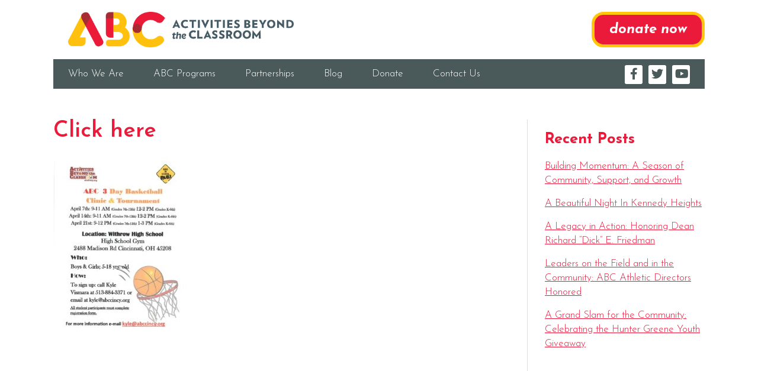

--- FILE ---
content_type: text/html; charset=UTF-8
request_url: https://abccincy.org/helping-students-learn-the-joys-of-basketball/kisr_flyer__registration_form/
body_size: 10432
content:
<!DOCTYPE html>
<!--[if IE 7]>
<html class="ie ie7" lang="en-US">
<![endif]-->
<!--[if IE 8]>
<html class="ie ie8" lang="en-US">
<![endif]-->
<!--[if !(IE 7) & !(IE 8)]><!-->
<html lang="en-US">
<!--<![endif]-->
<head>
	<meta charset="UTF-8">
	<meta name="viewport"  content="initial-scale=1, width=device-width">
	<title>Click here - ABC Cincy</title>
	<link rel="profile" href="http://gmpg.org/xfn/11">
	<link rel="pingback" href="https://abccincy.org/xmlrpc.php">
	<!--[if lt IE 9]>
	<script src="https://abccincy.org/wp-content/themes/abccincy/js/html5.js"></script>
	<![endif]--><script src="https://ajax.googleapis.com/ajax/libs/jquery/3.2.0/jquery.min.js"></script>
<script src="https://abccincy.org/wp-content/themes/abccincy/bootstrap.min.js"></script>

	<meta name='robots' content='index, follow, max-image-preview:large, max-snippet:-1, max-video-preview:-1' />

	<!-- This site is optimized with the Yoast SEO plugin v26.6 - https://yoast.com/wordpress/plugins/seo/ -->
	<link rel="canonical" href="https://abccincy.org/helping-students-learn-the-joys-of-basketball/kisr_flyer__registration_form/" />
	<meta property="og:locale" content="en_US" />
	<meta property="og:type" content="article" />
	<meta property="og:title" content="Click here - ABC Cincy" />
	<meta property="og:url" content="https://abccincy.org/helping-students-learn-the-joys-of-basketball/kisr_flyer__registration_form/" />
	<meta property="og:site_name" content="ABC Cincy" />
	<meta property="article:publisher" content="https://www.facebook.com/ABCcincy" />
	<meta property="article:modified_time" content="2018-03-14T18:12:23+00:00" />
	<meta name="twitter:card" content="summary_large_image" />
	<meta name="twitter:site" content="@ABCCincy" />
	<script type="application/ld+json" class="yoast-schema-graph">{"@context":"https://schema.org","@graph":[{"@type":"WebPage","@id":"https://abccincy.org/helping-students-learn-the-joys-of-basketball/kisr_flyer__registration_form/","url":"https://abccincy.org/helping-students-learn-the-joys-of-basketball/kisr_flyer__registration_form/","name":"Click here - ABC Cincy","isPartOf":{"@id":"https://abccincy.org/#website"},"primaryImageOfPage":{"@id":"https://abccincy.org/helping-students-learn-the-joys-of-basketball/kisr_flyer__registration_form/#primaryimage"},"image":{"@id":"https://abccincy.org/helping-students-learn-the-joys-of-basketball/kisr_flyer__registration_form/#primaryimage"},"thumbnailUrl":"https://abccincy.org/wp-content/uploads/2018/03/KISR_Flyer__Registration_Form-pdf.jpg","datePublished":"2018-03-14T18:10:32+00:00","dateModified":"2018-03-14T18:12:23+00:00","breadcrumb":{"@id":"https://abccincy.org/helping-students-learn-the-joys-of-basketball/kisr_flyer__registration_form/#breadcrumb"},"inLanguage":"en-US","potentialAction":[{"@type":"ReadAction","target":["https://abccincy.org/helping-students-learn-the-joys-of-basketball/kisr_flyer__registration_form/"]}]},{"@type":"ImageObject","inLanguage":"en-US","@id":"https://abccincy.org/helping-students-learn-the-joys-of-basketball/kisr_flyer__registration_form/#primaryimage","url":"https://abccincy.org/wp-content/uploads/2018/03/KISR_Flyer__Registration_Form-pdf.jpg","contentUrl":"https://abccincy.org/wp-content/uploads/2018/03/KISR_Flyer__Registration_Form-pdf.jpg"},{"@type":"BreadcrumbList","@id":"https://abccincy.org/helping-students-learn-the-joys-of-basketball/kisr_flyer__registration_form/#breadcrumb","itemListElement":[{"@type":"ListItem","position":1,"name":"Home","item":"https://abccincy.org/"},{"@type":"ListItem","position":2,"name":"Helping Students Learn the Joys of Basketball","item":"https://abccincy.org/helping-students-learn-the-joys-of-basketball/"},{"@type":"ListItem","position":3,"name":"Click here"}]},{"@type":"WebSite","@id":"https://abccincy.org/#website","url":"https://abccincy.org/","name":"ABC Cincy","description":"Activities Beyond the Classroom","publisher":{"@id":"https://abccincy.org/#organization"},"potentialAction":[{"@type":"SearchAction","target":{"@type":"EntryPoint","urlTemplate":"https://abccincy.org/?s={search_term_string}"},"query-input":{"@type":"PropertyValueSpecification","valueRequired":true,"valueName":"search_term_string"}}],"inLanguage":"en-US"},{"@type":"Organization","@id":"https://abccincy.org/#organization","name":"Activities Beyond the Classroom","url":"https://abccincy.org/","logo":{"@type":"ImageObject","inLanguage":"en-US","@id":"https://abccincy.org/#/schema/logo/image/","url":"https://abccincy.org/wp-content/uploads/2019/09/ABC_Logo_FullColor.jpg","contentUrl":"https://abccincy.org/wp-content/uploads/2019/09/ABC_Logo_FullColor.jpg","width":4159,"height":2376,"caption":"Activities Beyond the Classroom"},"image":{"@id":"https://abccincy.org/#/schema/logo/image/"},"sameAs":["https://www.facebook.com/ABCcincy","https://x.com/ABCCincy","https://www.linkedin.com/company/activities-beyond-the-classroom-cincinnati/","https://www.youtube.com/channel/UCaExHFJCcnoDMH0i2su9oWw/videos"]}]}</script>
	<!-- / Yoast SEO plugin. -->


<link rel='dns-prefetch' href='//fonts.googleapis.com' />
<link rel='dns-prefetch' href='//use.fontawesome.com' />
<link href='https://fonts.gstatic.com' crossorigin rel='preconnect' />
<link rel="alternate" type="application/rss+xml" title="ABC Cincy &raquo; Feed" href="https://abccincy.org/feed/" />
<link rel="alternate" type="application/rss+xml" title="ABC Cincy &raquo; Comments Feed" href="https://abccincy.org/comments/feed/" />
<link rel="alternate" title="oEmbed (JSON)" type="application/json+oembed" href="https://abccincy.org/wp-json/oembed/1.0/embed?url=https%3A%2F%2Fabccincy.org%2Fhelping-students-learn-the-joys-of-basketball%2Fkisr_flyer__registration_form%2F" />
<link rel="alternate" title="oEmbed (XML)" type="text/xml+oembed" href="https://abccincy.org/wp-json/oembed/1.0/embed?url=https%3A%2F%2Fabccincy.org%2Fhelping-students-learn-the-joys-of-basketball%2Fkisr_flyer__registration_form%2F&#038;format=xml" />
<style id='wp-img-auto-sizes-contain-inline-css'>
img:is([sizes=auto i],[sizes^="auto," i]){contain-intrinsic-size:3000px 1500px}
/*# sourceURL=wp-img-auto-sizes-contain-inline-css */
</style>
<style id='wp-emoji-styles-inline-css'>

	img.wp-smiley, img.emoji {
		display: inline !important;
		border: none !important;
		box-shadow: none !important;
		height: 1em !important;
		width: 1em !important;
		margin: 0 0.07em !important;
		vertical-align: -0.1em !important;
		background: none !important;
		padding: 0 !important;
	}
/*# sourceURL=wp-emoji-styles-inline-css */
</style>
<style id='font-awesome-svg-styles-default-inline-css'>
.svg-inline--fa {
  display: inline-block;
  height: 1em;
  overflow: visible;
  vertical-align: -.125em;
}
/*# sourceURL=font-awesome-svg-styles-default-inline-css */
</style>
<link rel='stylesheet' id='font-awesome-svg-styles-css' href='https://abccincy.org/wp-content/uploads/font-awesome/v5.10.0/css/svg-with-js.css' media='all' />
<style id='font-awesome-svg-styles-inline-css'>
   .wp-block-font-awesome-icon svg::before,
   .wp-rich-text-font-awesome-icon svg::before {content: unset;}
/*# sourceURL=font-awesome-svg-styles-inline-css */
</style>
<link rel='stylesheet' id='contact-form-7-css' href='https://abccincy.org/wp-content/plugins/contact-form-7/includes/css/styles.css?ver=6.1.4' media='all' />
<link rel='stylesheet' id='twentyfourteen-lato-css' href='https://fonts.googleapis.com/css?family=Lato%3A300%2C400%2C700%2C900%2C300italic%2C400italic%2C700italic&#038;subset=latin%2Clatin-ext&#038;display=fallback' media='all' />
<link rel='stylesheet' id='genericons-css' href='https://abccincy.org/wp-content/themes/abccincy/genericons/genericons.css?ver=3.0.3' media='all' />
<link rel='stylesheet' id='twentyfourteen-style-css' href='https://abccincy.org/wp-content/themes/abccincy/style.css?ver=20190507' media='all' />
<link rel='stylesheet' id='twentyfourteen-block-style-css' href='https://abccincy.org/wp-content/themes/abccincy/css/blocks.css?ver=20190102' media='all' />
<link rel='stylesheet' id='font-awesome-official-css' href='https://use.fontawesome.com/releases/v5.10.0/css/all.css' media='all' integrity="sha384-0c38nfCMzF8w8DBI+9nTWzApOpr1z0WuyswL4y6x/2ZTtmj/Ki5TedKeUcFusC/k" crossorigin="anonymous" />
<link rel='stylesheet' id='font-awesome-official-v4shim-css' href='https://use.fontawesome.com/releases/v5.10.0/css/v4-shims.css' media='all' integrity="sha384-R4Ah6+FGj2TWi1SbbJo01aRwLwdNunBoW4ALQ4SdcDpyQpKoP0pTL3Ce0Hf0oMOh" crossorigin="anonymous" />
<style id='font-awesome-official-v4shim-inline-css'>
@font-face {
font-family: "FontAwesome";
font-display: block;
src: url("https://use.fontawesome.com/releases/v5.10.0/webfonts/fa-brands-400.eot"),
		url("https://use.fontawesome.com/releases/v5.10.0/webfonts/fa-brands-400.eot?#iefix") format("embedded-opentype"),
		url("https://use.fontawesome.com/releases/v5.10.0/webfonts/fa-brands-400.woff2") format("woff2"),
		url("https://use.fontawesome.com/releases/v5.10.0/webfonts/fa-brands-400.woff") format("woff"),
		url("https://use.fontawesome.com/releases/v5.10.0/webfonts/fa-brands-400.ttf") format("truetype"),
		url("https://use.fontawesome.com/releases/v5.10.0/webfonts/fa-brands-400.svg#fontawesome") format("svg");
}

@font-face {
font-family: "FontAwesome";
font-display: block;
src: url("https://use.fontawesome.com/releases/v5.10.0/webfonts/fa-solid-900.eot"),
		url("https://use.fontawesome.com/releases/v5.10.0/webfonts/fa-solid-900.eot?#iefix") format("embedded-opentype"),
		url("https://use.fontawesome.com/releases/v5.10.0/webfonts/fa-solid-900.woff2") format("woff2"),
		url("https://use.fontawesome.com/releases/v5.10.0/webfonts/fa-solid-900.woff") format("woff"),
		url("https://use.fontawesome.com/releases/v5.10.0/webfonts/fa-solid-900.ttf") format("truetype"),
		url("https://use.fontawesome.com/releases/v5.10.0/webfonts/fa-solid-900.svg#fontawesome") format("svg");
}

@font-face {
font-family: "FontAwesome";
font-display: block;
src: url("https://use.fontawesome.com/releases/v5.10.0/webfonts/fa-regular-400.eot"),
		url("https://use.fontawesome.com/releases/v5.10.0/webfonts/fa-regular-400.eot?#iefix") format("embedded-opentype"),
		url("https://use.fontawesome.com/releases/v5.10.0/webfonts/fa-regular-400.woff2") format("woff2"),
		url("https://use.fontawesome.com/releases/v5.10.0/webfonts/fa-regular-400.woff") format("woff"),
		url("https://use.fontawesome.com/releases/v5.10.0/webfonts/fa-regular-400.ttf") format("truetype"),
		url("https://use.fontawesome.com/releases/v5.10.0/webfonts/fa-regular-400.svg#fontawesome") format("svg");
unicode-range: U+F004-F005,U+F007,U+F017,U+F022,U+F024,U+F02E,U+F03E,U+F044,U+F057-F059,U+F06E,U+F070,U+F075,U+F07B-F07C,U+F080,U+F086,U+F089,U+F094,U+F09D,U+F0A0,U+F0A4-F0A7,U+F0C5,U+F0C7-F0C8,U+F0E0,U+F0EB,U+F0F3,U+F0F8,U+F0FE,U+F111,U+F118-F11A,U+F11C,U+F133,U+F144,U+F146,U+F14A,U+F14D-F14E,U+F150-F152,U+F15B-F15C,U+F164-F165,U+F185-F186,U+F191-F192,U+F1AD,U+F1C1-F1C9,U+F1CD,U+F1D8,U+F1E3,U+F1EA,U+F1F6,U+F1F9,U+F20A,U+F247-F249,U+F24D,U+F254-F25B,U+F25D,U+F267,U+F271-F274,U+F279,U+F28B,U+F28D,U+F2B5-F2B6,U+F2B9,U+F2BB,U+F2BD,U+F2C1-F2C2,U+F2D0,U+F2D2,U+F2DC,U+F2ED,U+F328,U+F358-F35B,U+F3A5,U+F3D1,U+F410,U+F4AD;
}
/*# sourceURL=font-awesome-official-v4shim-inline-css */
</style>
<script src="https://abccincy.org/wp-includes/js/jquery/jquery.min.js?ver=3.7.1" id="jquery-core-js"></script>
<script src="https://abccincy.org/wp-includes/js/jquery/jquery-migrate.min.js?ver=3.4.1" id="jquery-migrate-js"></script>
<link rel="https://api.w.org/" href="https://abccincy.org/wp-json/" /><link rel="alternate" title="JSON" type="application/json" href="https://abccincy.org/wp-json/wp/v2/media/627" /><link rel="EditURI" type="application/rsd+xml" title="RSD" href="https://abccincy.org/xmlrpc.php?rsd" />
<meta name="generator" content="WordPress 6.9" />
<link rel='shortlink' href='https://abccincy.org/?p=627' />
<meta name="generator" content="Elementor 3.33.5; features: additional_custom_breakpoints; settings: css_print_method-external, google_font-enabled, font_display-auto">
			<style>
				.e-con.e-parent:nth-of-type(n+4):not(.e-lazyloaded):not(.e-no-lazyload),
				.e-con.e-parent:nth-of-type(n+4):not(.e-lazyloaded):not(.e-no-lazyload) * {
					background-image: none !important;
				}
				@media screen and (max-height: 1024px) {
					.e-con.e-parent:nth-of-type(n+3):not(.e-lazyloaded):not(.e-no-lazyload),
					.e-con.e-parent:nth-of-type(n+3):not(.e-lazyloaded):not(.e-no-lazyload) * {
						background-image: none !important;
					}
				}
				@media screen and (max-height: 640px) {
					.e-con.e-parent:nth-of-type(n+2):not(.e-lazyloaded):not(.e-no-lazyload),
					.e-con.e-parent:nth-of-type(n+2):not(.e-lazyloaded):not(.e-no-lazyload) * {
						background-image: none !important;
					}
				}
			</style>
			<link rel="icon" href="https://abccincy.org/wp-content/uploads/2019/08/cropped-favicon-32x32.png" sizes="32x32" />
<link rel="icon" href="https://abccincy.org/wp-content/uploads/2019/08/cropped-favicon-192x192.png" sizes="192x192" />
<link rel="apple-touch-icon" href="https://abccincy.org/wp-content/uploads/2019/08/cropped-favicon-180x180.png" />
<meta name="msapplication-TileImage" content="https://abccincy.org/wp-content/uploads/2019/08/cropped-favicon-270x270.png" />
	<style type="text/css">
		body{
			margin: 0px;
			font-family: 'Josefin Sans', sans-serif;
            font-size: 17px;
            font-weight: 300;
		}
		
		a{color: #eb1a3a;}
		
		p,li{
			line-height: 24px;
			font-weight: 300;
		}
		
		.container{
			width: 1100px;
			margin: 0px auto;
		}
		
		.header{
			height: 60px;
			padding: 20px 0px;
		}
		
		.logo{
			float: left;
			height: 60px;
			width: auto;
			display: block;
			margin-left: 25px;
		}
		
		h3{
			color: #eb1a3a;
		}
		
		h1{
			color: #eb1a3a;
		}
		
		h4{
			color: #eb1a3a;
		}
		
		a.donate{
			background: #eb1a3a;
			text-decoration: none;
			color: #ffffff;
			padding: 0px 25px;
			line-height: 50px;
			border-radius: 20px;
			border: 5px solid #ffc60a;
			float: right;
			display: inline-block;
			font-size: 24px;
			font-weight: 700;
			font-style: italic;
		}
		
		.wp-caption img{
			margin-bottom: 10px;
		}
		
		.navigation{
			height: 50px;
			background: #4a5a5a;
		}
		
		.navigation ul{
			list-style: none;
			margin: 0px;
			padding: 0px;
		}
		
		.navigation ul li{
			list-style: none;
			margin: 0px;
			padding: 0px;
			float: left;
			position: relative;
		}
		
		.navigation ul li a{
			display: block;
			line-height: 50px;
			color: #ffffff;
			text-decoration: none;
			padding: 0px 25px;
		}
		
		.navigation ul li a:hover{
			color: #fdc030;
		}
		
		.navigation ul li ul{
			list-style: none;
			margin: 0px;
			padding: 0px;
			position: absolute;
			top: 50px;
			z-index: 100000;
			width: 250px;
			background: #4a5a5a;
			display: none;
		}
		
		.navigation ul li ul li{
			list-style: none;
			margin: 0px;
			padding: 0px;
			float: none;
			position: relative;
		}
		
		.navigation ul li ul li a{
			display: block;
			line-height: 22px;
			color: #ffffff;
			text-decoration: none;
			padding: 12px 25px;
			border-top: 1px solid #596b6b;
		}
		
		.navigation ul li:hover > ul{
			display: block;
		}
		
		.navigation ul.social-icons{
			float: right;
			list-style: none;
			margin: 0px 25px 0px 0px;
			padding: 10px 0px
		}
		
		.navigation ul.social-icons li{
			float: left;
			list-style: none;
			margin: 0px 0px 0px 10px;
			padding: 0px
		}
		
		.navigation ul.social-icons li a{
			color: #4a5a5a;
			background: #ffffff;
			line-height: 20px;
			padding: 5px;
			border-radius: 3px;
			display: inline-block;
			font-size: 20px;
			width: 20px;
			text-align: center;
		}
		
		.carousel{position:relative; }.carousel-inner{position:relative;width:100%;overflow:hidden}.carousel-inner>.item{position:relative;display:none;-webkit-transition:.6s ease-in-out left;-o-transition:.6s ease-in-out left;transition:.6s ease-in-out left}.carousel-inner>.item>a>img,.carousel-inner>.item>img{line-height:1}@media all and (transform-3d),(-webkit-transform-3d){.carousel-inner>.item{-webkit-transition:-webkit-transform .6s ease-in-out;-o-transition:-o-transform .6s ease-in-out;transition:transform .6s ease-in-out;-webkit-backface-visibility:hidden;backface-visibility:hidden;-webkit-perspective:1000px;perspective:1000px}.carousel-inner>.item.active.right,.carousel-inner>.item.next{left:0;-webkit-transform:translate3d(100%,0,0);transform:translate3d(100%,0,0)}.carousel-inner>.item.active.left,.carousel-inner>.item.prev{left:0;-webkit-transform:translate3d(-100%,0,0);transform:translate3d(-100%,0,0)}.carousel-inner>.item.active,.carousel-inner>.item.next.left,.carousel-inner>.item.prev.right{left:0;-webkit-transform:translate3d(0,0,0);transform:translate3d(0,0,0)}}.carousel-inner>.active,.carousel-inner>.next,.carousel-inner>.prev{display:block}.carousel-inner>.active{left:0}.carousel-inner>.next,.carousel-inner>.prev{position:absolute;top:0;width:100%}.carousel-inner>.next{left:100%}.carousel-inner>.prev{left:-100%}.carousel-inner>.next.left,.carousel-inner>.prev.right{left:0}.carousel-inner>.active.left{left:-100%}.carousel-inner>.active.right{left:100%}.carousel-control{position:absolute;top:0;bottom:0;left:0;width:15%}.carousel-control.left{position: absolute; left: 0;}.carousel-control.right{position: absolute; right: 0}
		
		.carousel-control .icon-next:before{content:'\203a'}.carousel-indicators{position:absolute;bottom:-70px;left:50%;z-index:15;width:60%;padding-left:0;margin-left:-30%;text-align:center;list-style:none}.carousel-indicators li{display:inline-block;width:10px;height:10px;margin:1px;text-indent:-999px;cursor:pointer;background-color:#000\9;background-color:rgba(0,0,0,0);border:1px solid #fff;border-radius:10px}.carousel-indicators .active{width:12px;height:12px;margin:0;background-color:#fff}.carousel-caption{position:absolute;right:15%;bottom:20px;left:15%;z-index:10;padding-top:20px;padding-bottom:20px;color:#fff;text-align:center;text-shadow:0 1px 2px rgba(0,0,0,.6)}.carousel-caption .btn{text-shadow:none}@media screen and (min-width:768px){.carousel-control .glyphicon-chevron-left,.carousel-control .glyphicon-chevron-right,.carousel-control .icon-next,.carousel-control .icon-prev{width:30px;height:30px;margin-top:-10px;font-size:30px}.carousel-control .glyphicon-chevron-left,.carousel-control .icon-prev{margin-left:-10px}.carousel-control .glyphicon-chevron-right,.carousel-control .icon-next{margin-right:-10px}.carousel-caption{right:20%;left:20%;padding-bottom:30px}.carousel-indicators{bottom:-70px}}
		
		.welcome{
			width: 1100px;
			margin: 10px auto 25px auto;
			position: relative;
	
		}
		
		.welcome img{
			width: 100%;
			height: auto;
			display: block;
		}
		
		.welcome-box{
			position: absolute;
			z-index: 10000;
			top: 0;
			left: 0;
			height: 100%;
			width: 1100px;
			background: url('https://abccincy.org/wp-content/themes/abccincy/images/slide-cover.png') no-repeat;
			background-size: 1100px auto;
		}
		
		.welcome-box div{
			width: 400px;
			padding: 70px 0px 0px 50px;
			margin: 0px;
		}
		
		.welcome-box h3{
			font-style: italic;
			color: #ffffff;
			font-size: 28px;
			margin: 0px;
			line-height: 34px;
		}
		
		.welcome-box p{
			font-weight: 400;
		}
		
		.welcome-box a{
			background: #eb1a3a;
			text-decoration: none;
			color: #ffffff;
			padding: 0px 25px;
			line-height: 40px;
			border-radius: 20px;
			display: inline-block;
			font-size: 18px;
			font-weight: 700;
			font-style: italic;
			margin-top: 15px;
		}

		
		
		
		.carousel-inner > .item > img,
  .carousel-inner > .item > a > img {
      width: 100%;
      margin: auto;
  }
  
  .welcome img.slider-nav{
	width: 30px;
	height: auto;
	top: 45%;
	z-index: 1000000;
	background: #9fa4a7;
	padding: 10px;
	border-radius: 60px;
	border: 1px solid #ffffff;
}
  
  .news-section{
	  background: #ffc60a;
	  padding: 50px 0px 150px 0px;
  }
  
  .news-section h2{
	text-align: center;
	color: #ffffff;
	font-size: 40px;
	margin: 0px 0px 35px 0px;
	text-transform: uppercase;
  }
  
  .news-section ul{
	  list-style: none;
	  margin: 0px;
	  padding: 0px 5%;
  }
  
   .news-section ul li{
	  list-style: none;
	  margin: 0px 1%;
	  padding: 0px;
	  float: left;
	  width: 23%;
  }
  
  .news-section ul li div.news-photo{
	  height: 225px;
	  overflow: hidden;
  }
  
  
  
  .news-section ul li img{
	  width: 100%;
	  height: auto;
	  min-height: 100%;
	  display: block;
	  border-top-left-radius: 12px;
	  border-top-right-radius: 12px;
  }
  
  .news-section ul li div.copy{
	  background: #ffffff;
	  padding: 10px;
	  border-bottom-left-radius: 12px;
	  border-bottom-right-radius: 12px;
	  height: 200px;
  }
  
  .news-section h3{
	color: #000000;
	font-size: 18px;
	margin: 0px;
  }
  
  .news-section p{
	  margin: 0px;
	  color: #9fa4a7;
	  font-weight: 300;
	  font-size: 18px;
	  line-height: 30px;
  }
  
  .news-section a{
			color: #eb1a3a;
			text-decoration: none;
			font-style: italic;
			margin-top: 15px;
		}
		
		.home-video{
			position: relative;
			margin: 0px auto;
			top: -90px;
			z-index: 10000;
			width: 800px;
		}
		
		.home-stats{
			width: 100%;
			background: url('https://abccincy.org/wp-content/themes/abccincy/images/homestats-bg.jpg') no-repeat;
			background-size: cover;
			clear: both;
			padding: 80px 0px 0px 0px;
			height: 300px;
			transition: 1.5s;
		}
		
		.home-stats ul{
			list-style: none;
			margin: 0px auto;
			width: 840px;
			padding: 0px;
			
		}
		
		.home-stats ul li{
			float: left;
			list-style: none;
			margin: 0px 15px;
			padding: 50px 25px;
			border: 10px solid #b72029;
			width: 180px;
			border-radius: 250px;
			height: 130px;
			text-align: center;
			color: #ffffff;
		}
		
		.home-stats ul li h3{
			margin: 0px;
			font-size: 18px;
			padding-top: 10px;
			color: #ffffff;
		}
		
		.home-stats ul li h3 span{
			font-size: 44px;
			line-height: 50px;
		}
		
		.sub-page-top{
			width: 1100px;
			margin: 10px auto 25px auto;
			position: relative;
	
		}
		
		.sub-page-top img{
			width: 100%;
			height: auto;
			display: block;
		}
		
		.sub-box{
			position: absolute;
			z-index: 10000;
			top: 0;
			left: 0;
			height: 100%;
			width: 1100px;
			background: url('https://abccincy.org/wp-content/themes/abccincy/images/slide-cover.png') no-repeat;
			background-size: 1100px auto;
		}
		
		.sub-box h3{
			color: #ffffff;
			font-size: 30px;
			margin: 0px;
			line-height: 34px;
			width: 400px;
			padding: 50px 0px 10px 50px;
			text-transform: uppercase;
		}
		
		.sub-box p{
			margin: 0px;
			width: 370px;
			padding: 0px 0px 0px 50px;
			font-size: 16px;
			line-height: 22px;
			font-weight: 400;
		}
		
		.sub-box div.copy a{
			background: #eb1a3a;
			text-decoration: none;
			color: #ffffff;
			padding: 0px 25px;
			line-height: 40px;
			border-radius: 20px;
			display: inline-block;
			font-size: 18px;
			font-weight: 700;
			font-style: italic;
			margin-top: 15px;
		}
		
		.bottom-stories{
	  background: #ffc60a;
	  padding: 50px 0px 0px 0px;
	  margin-top: 150px;
  }
  
  .bottom-stories ul{
	  list-style: none;
	  margin: 0px;
	  padding: 0px;
	  position: relative;
	  top: -125px;
	  
  }
  
  
   .bottom-stories ul li{
	  list-style: none;
	  margin: 0px 1% !important;
	  float: left;
	  width: 23% !important;
	  position: relative;
	  background: #ffffff;
	  border-radius: 20px;
	  position: relative;
	  padding: 1% !important;
	  box-shadow: 0px 0px 10px rgba(0,0,0,0.2);
	  height: 650px;
  }
  
  .bottom-stories ul li img{
	  width: 100%;
	  height: auto;
	  display: block;
	  margin: 15px 0px;
  }
  
  .bottom-stories h3{
	color: #ffffff;
	background: #ef3743;
	font-size: 16px;
	margin: 0px;
	line-height: 40px;
	border-radius: 30px;
	text-align: center;
	text-transform: uppercase;
  }
  
  .bottom-stories h3 a{
	  color: #ffffff
  }

.program-bottom{
			width: 100%;
			background: url('https://abccincy.org/wp-content/themes/abccincy/images/program-bottom.jpg') no-repeat;
			background-size: cover;
			clear: both;
			padding: 0px 0px 0px 0px;
			height: 200px;
			color: #ffffff;
			
		}
		
		.program-bottom h3{
			padding-top: 60px;
		}
		
		.program-bottom a{
			color: #ffffff;
		}
		
		.post-item{
			width: 750px;
			padding: 0px 50px 50px 0px;
			border-right: 1px solid #dddddd;
			margin: 50px 0px;
			float: left;
		}
		
		.post-item h1{
			font-size: 38px;
			font-weight: 600;
			margin: 0px 0px 25px 0px;
		}
		
		.post-item h4{
			font-size: 28px;
			font-weight: 300;
			margin: 0px 0px 25px 0px;
			color: #000000;
		}
		
		.post-item img.alignleft{
			float: left;
			max-width: 300px;
			height: auto;
			margin: 0px 50px 50px 0px;
		}
		
		.post-item-blurb img{
			float: left;
			margin: 0px 50px 50px 0px;
			width: 200px;
			height: auto;
			display: block;
		}
		
		.blog-sidebar{
			float: right;
			width: 270px;
			padding: 50px 0px 50px 25px;
		}
		
		.blog-sidebar ul{
			list-style: none;
			margin: 0px;
			padding: 0px;
		}
		
		.blog-sidebar ul li{
			list-style: none;
			margin: 0px 0px 15px 0px;
			padding: 0px;
		}
		
		.program-bottom h3{
			color: #ffffff;
			font-size: 28px;
			margin: 0px;
		}
		
		.program-bottom p{
			padding-right: 300px;
		}
		
		.elementor-text-editor h3{
			text-transform: uppercase;
		}
		
		.alignleft{
			float: left;
			margin: 0px 50px 50px 0px;
		}
		
		.staff-list{
			list-style: none;
			margin: 0px;
			padding: 0px;
			
		}
		
		.staff-list li{
			list-style: none;
			margin: 0px;
			padding: 0px;
			float: left;
			height: 250px;
			width: 270px;
			text-align: center;
		}
		
		.staff-list img{
			display: block;
			margin: 0px auto;
			height: 150px;
			width: auto;
			border-radius: 200px;
		}
		
		.popup-content{
			position: fixed;
			top: 15%;
			left: 0;
			right: 0;
			margin: 0px auto;
			z-index: 100000;
			width: 600px;
			height: 400px;
			background: #ffffff;
			box-shadow: 0px 0px 10px rgba(0,0,0,0.05);
			padding: 25px;
			display: none;
			overflow-x: scroll;
			text-align: left;
		}
		
		.active{
			display: block;
		}
		
		.supporter-list{
			list-style: none;
			margin: 0px;
			padding: 0px;
			cursor: pointer;
		}
		
		.supporter-list li{
			list-style: none;
			margin: 5px;
			padding: 0px;
			float: left;
			height: 200px;
			width: 260px;
			text-align: center;
		}
		
		.supporter-list img{
			display: block;
			margin: 0px auto;
			height: auto;
			width: 180px;
			
		}
		
		.wesupport-list{
			list-style: none;
			margin: 0px;
			padding: 0px;
			cursor: pointer;
		}
		
		.wesupport-list li{
			list-style: none;
			margin: 5px;
			padding: 0px;
			float: left;
			height: 350px;
			overflow: hidden;
			width: 350px;
			text-align: center;
		}
		
		.wesupport-list img{
			display: block;
			margin: 0px auto;
			height: 100%;
			width: auto;
		}
		
		.center-list h3{
			font-size: 18px;
		}
		
		.reverse-title{
			background: #eb1a3a;
			color: #ffffff;
			text-align: center;
			line-height: 50px;
			font-size: 30px;
			margin: 50px 0px;
			clear: both;
			display: block;
			font-weight: 600;
		}
		
		.alignleft{
			float: left;
			margin: 0px 50px 50px 0px;
		}
		
		.alignright{
			float: right;
			margin: 0px 0px 50px 50px;
		}
		
		.footer{
			margin: 50px auto;
			width: 1100px;
			padding: 25px 0px;
			border-top: 5px solid #9fa4a7;
			color: #58585a;
		}
		
		.footer-logo{
			float: left;
			height: 100px;
			width: auto;
			display: block;
			margin-left: 25px;
		}
		
		.footer-block{
			width: 200px;
			float: left;
			margin-left: 75px;
		}
		
		.footer-block h3{
			margin: 0px 0px 4px 0px;
			font-size: 18px;
		}
		
		.footer p{
			margin: 0px;
		}
		
		.footer-nav{
			list-style: none;
			margin: 0px;
			padding: 0px;
		}
		
		.footer-nav li{
			list-style: none;
			margin: 0px;
			padding: 0px;
		}
		
		.footer-nav li a{
			color: #58585a;
			text-decoration: none;
		}
		
		.footer-block h3{
			color: #58585a;
		}
		
		a.footer-donate{
			background: #eb1a3a;
			text-decoration: none;
			color: #ffffff;
			padding: 0px 25px;
			line-height: 50px;
			border-radius: 20px;
			border: 5px solid #ffc60a;
			float: right;
			display: inline-block;
			font-size: 24px;
			font-weight: 700;
			font-style: italic;
			margin: 25px 100px 0px 0px;
		}
		
		@media screen and (max-width : 990px) {
			
					body{
			margin: 0px;
			font-family: 'Josefin Sans', sans-serif;
            font-size: 17px;
            font-weight: 300;
		}
		
		a{color: #eb1a3a;}
		
		p,li{
			line-height: 24px;
			font-weight: 300;
		}
		
		.container{
			width: 100%;
			margin: 0px auto;
		}
		
		.header{
			min-height: 60px;
			padding: 0px 0px;
			height: inherit;
		}
		
		.logo{
			float: none;
			height: 40px;
			width: auto;
			display: block;
			margin-left: 2.5%;
			padding: 10px 0px;
		}
		
		h3{
			color: #eb1a3a;
		}
		
		h1{
			color: #eb1a3a;
		}
		
		h4{
			color: #eb1a3a;
		}
		
		a.donate{
			background: #eb1a3a;
			text-decoration: none;
			color: #ffffff;
			padding: 0px;
			line-height: 50px;
			border-radius: 0px;
			border: 0px solid #ffc60a;
			float: none;
			display: block;
			font-size: 24px;
			font-weight: 700;
			font-style: italic;
			text-indent: 5%;
		}
		
		.wp-caption img{
			margin-bottom: 10px;
		}
		
		.navigation{
			height: inherit;
			background: #4a5a5a;
			display: none;
		}
		
		.navigation ul{
			list-style: none;
			margin: 0px;
			padding: 0px;
		}
		
		.navigation ul li{
			list-style: none;
			margin: 0px;
			padding: 0px;
			float: none;
			position: relative;
		}
		
		.navigation ul li a{
			display: block;
			line-height: 50px;
			color: #ffffff;
			text-decoration: none;
			padding: 0px;
			text-indent: 5%;
			border-top: 1px solid #596b6b;
		}
		
		.navigation ul li a:hover{
			color: #fdc030;
		}
		
		.navigation ul li ul{
			list-style: none;
			margin: 0px;
			padding: 0px;
			position: inherit;
			top: 0px;
			z-index: 100000;
			width: 100%;
			background: #4a5a5a;
			display: block;
		}
		
		.navigation ul li ul li{
			list-style: none;
			margin: 0px;
			padding: 0px;
			float: none;
			position: relative;
		}
		
		.navigation ul li ul li a{
			display: block;
			line-height: 50px;
			color: #ffffff;
			text-decoration: none;
			padding: 0px;
			border-top: 1px solid #596b6b;
			text-indent: 10%;
		}
		
		.navigation ul li:hover > ul{
			display: block;
		}
		
		.navigation ul.social-icons{
			float: right;
			list-style: none;
			margin: 0px 25px 0px 0px;
			padding: 10px 0px;
			display: none;
		}
		
		.navigation ul.social-icons li{
			float: left;
			list-style: none;
			margin: 0px 0px 0px 10px;
			padding: 0px
		}
		
		.navigation ul.social-icons li a{
			color: #4a5a5a;
			background: #ffffff;
			line-height: 20px;
			padding: 5px;
			border-radius: 3px;
			display: inline-block;
			font-size: 20px;
			width: 20px;
			text-align: center;
		}
		
		.welcome{
			width: 100%;
			margin: 0px auto;
			position: relative;
			
	
		}
		
		.welcome img{
			width: 127%;
			height: auto;
			display: block;
			position: relative;
			left: -27%;
		}
		
		.welcome-box{
			position: relative;
			z-index: 10000;
			top: 0;
			left: 0;
			clear: both;
			display: block;
			width: 90%;
			padding: 25px 5%;
			background: #fec530;
			background-size: inherit;
		}
		
		.welcome-box div{
			width: 100%;
			padding: 0px;
			margin: 0px;
			display: block;
			clear: both;
		}
		
		.welcome-box h3{
			font-style: italic;
			color: #ffffff;
			font-size: 24px;
			margin: 0px;
			line-height: 30px;
		}
		
		.welcome-box p{
			font-weight: 400;
		}
		
		.welcome-box a{
			background: #eb1a3a;
			text-decoration: none;
			color: #ffffff;
			padding: 0px 25px;
			line-height: 40px;
			border-radius: 20px;
			display: inline-block;
			font-size: 18px;
			font-weight: 700;
			font-style: italic;
			margin-top: 15px;
		}
		
		.carousel{position:relative; }.carousel-inner{position:relative;width:100%;overflow:hidden}.carousel-inner>.item{position:relative; display:none;-webkit-transition:.6s ease-in-out left;-o-transition:.6s ease-in-out left;transition:.6s ease-in-out left}.carousel-inner>.item>a>img,.carousel-inner>.item>img{line-height:1}@media all and (transform-3d),(-webkit-transform-3d){.carousel-inner>.item{-webkit-transition:-webkit-transform .6s ease-in-out;-o-transition:-o-transform .6s ease-in-out;transition:transform .6s ease-in-out;-webkit-backface-visibility:hidden;backface-visibility:hidden;-webkit-perspective:1000px;perspective:1000px}.carousel-inner>.item.active.right,.carousel-inner>.item.next{left:0;-webkit-transform:translate3d(100%,0,0);transform:translate3d(100%,0,0)}.carousel-inner>.item.active.left,.carousel-inner>.item.prev{left:0;-webkit-transform:translate3d(-100%,0,0);transform:translate3d(-100%,0,0)}.carousel-inner>.item.active,.carousel-inner>.item.next.left,.carousel-inner>.item.prev.right{left:0;-webkit-transform:translate3d(0,0,0);transform:translate3d(0,0,0)}}.carousel-inner>.active,.carousel-inner>.next,.carousel-inner>.prev{display:block}.carousel-inner>.active{left:0}.carousel-inner>.next,.carousel-inner>.prev{position:absolute;top:0;width:100%}.carousel-inner>.next{left:100%}.carousel-inner>.prev{left:-100%}.carousel-inner>.next.left,.carousel-inner>.prev.right{left:0}.carousel-inner>.active.left{left:-100%}.carousel-inner>.active.right{left:100%}.carousel-control{position:absolute;top:0;bottom:0;left:0;width:15%}.carousel-control.left{position: absolute; left: 0;}.carousel-control.right{position: absolute; right: 0}
		
		.carousel-control .icon-next:before{content:'\203a'}.carousel-indicators{position:absolute;bottom:-70px;left:50%;z-index:15;width:60%;padding-left:0;margin-left:-30%;text-align:center;list-style:none}.carousel-indicators li{display:inline-block;width:10px;height:10px;margin:1px;text-indent:-999px;cursor:pointer;background-color:#000\9;background-color:rgba(0,0,0,0);border:1px solid #fff;border-radius:10px}.carousel-indicators .active{width:12px;height:12px;margin:0;background-color:#fff}.carousel-caption{position:absolute;right:15%;bottom:20px;left:15%;z-index:10;padding-top:20px;padding-bottom:20px;color:#fff;text-align:center;text-shadow:0 1px 2px rgba(0,0,0,.6)}.carousel-caption .btn{text-shadow:none}@media screen and (min-width:768px){.carousel-control .glyphicon-chevron-left,.carousel-control .glyphicon-chevron-right,.carousel-control .icon-next,.carousel-control .icon-prev{width:30px;height:30px;margin-top:-10px;font-size:30px}.carousel-control .glyphicon-chevron-left,.carousel-control .icon-prev{margin-left:-10px}.carousel-control .glyphicon-chevron-right,.carousel-control .icon-next{margin-right:-10px}.carousel-caption{right:20%;left:20%;padding-bottom:30px}.carousel-indicators{bottom:-70px}}

		
		
		
		.carousel-inner > .item > img,
  .carousel-inner > .item > a > img {
      width: 127% !important;
      height: auto;
      display: block;
      margin: auto;
  }
  
  .welcome img.slider-nav{
	width: 30px;
	height: auto;
	top: 45%;
	z-index: 1000000;
	background: #9fa4a7;
	padding: 10px;
	border-radius: 60px;
	border: 1px solid #ffffff;
	display: none;
}
  
  .news-section{
	  background: #ffc60a;
	  padding: 25px 0px;
  }
  
  .news-section h2{
	text-align: center;
	color: #ffffff;
	font-size: 40px;
	margin: 0px 0px 15px 0px;
	text-transform: uppercase;
  }
  
  .news-section ul{
	  list-style: none;
	  margin: 0px;
	  padding: 0px 5%;
  }
  
   .news-section ul li{
	  list-style: none;
	  margin: 0px 1% 15px 1%;
	  padding: 0px;
	  float: none;
	  width: 98%;
  }
  
  .news-section ul li div.news-photo{
	  height: 300px;
	  overflow: hidden;
  }
  
  
  
  .news-section ul li img{
	  width: 100%;
	  height: auto;
	  min-height: 100%;
	  display: block;
	  border-top-left-radius: 12px;
	  border-top-right-radius: 12px;
  }
  
  .news-section ul li div.copy{
	  background: #ffffff;
	  padding: 10px;
	  border-bottom-left-radius: 12px;
	  border-bottom-right-radius: 12px;
	  height: 120px;
  }
  
  .news-section h3{
	color: #000000;
	font-size: 18px;
	margin: 0px;
  }
  
  .news-section p{
	  margin: 0px;
	  color: #9fa4a7;
	  font-weight: 300;
	  font-size: 18px;
	  line-height: 30px;
  }
  
  .news-section a{
			color: #eb1a3a;
			text-decoration: none;
			font-style: italic;
			margin-top: 15px;
		}
		
		.home-video{
			position: relative;
			margin: 0px auto;
			top: 0px;
			z-index: 10000;
			width: 100%;
		}
		
		.home-stats{
			width: 90%;
			background: #ed3b49;
			background-size: cover;
			clear: both;
			padding: 25px 5%;
			height: inherit;
			transition: 1.5s;
		}
		
		.home-stats ul{
			list-style: none;
			margin: 0px auto;
			width: 100%;
			padding: 0px;
			
		}
		
		.home-stats ul li{
			float: none;
			list-style: none;
			margin: 15px auto;
			padding: 50px 25px;
			border: 10px solid #b72029;
			width: 180px;
			border-radius: 250px;
			height: 130px;
			text-align: center;
			color: #ffffff;
		}
		
		.home-stats ul li h3{
			margin: 0px;
			font-size: 18px;
			padding-top: 10px;
			color: #ffffff;
		}
		
		.home-stats ul li h3 span{
			font-size: 44px;
			line-height: 50px;
		}
		
		.sub-page-top{
			width: 100%;
			margin: 15px auto 0px auto;
			position: relative;
			display: block;
			overflow: hidden;
	
		}
		
		.sub-page-top img{
			width: 127% !important;
			min-width: 127% !important;
			max-width: 127% !important;
			height: auto;
			display: block;
			position: relative;
			left: -27%;
		}
		
		.sub-box{
			position: relative;
			z-index: 10000;
			top: 0;
			left: 0;
			clear: both;
			display: block;
			height: inherit;
			width: 100% !important;
			padding: 25px 5%;
			background: #fec530;
			background-size: inherit;
		}
		
		.sub-box h3{
			color: #ffffff;
			font-size: 30px;
			margin: 0px;
			line-height: 34px;
			width: inherit;
			padding: 0px;
			text-transform: uppercase;
		}
		
		.sub-box p{
			margin: 0px;
			width: inherit;
			padding: 0px;
			font-size: 16px;
			line-height: 22px;
			font-weight: 400;
		}
		
		.sub-box div.copy a{
			background: #eb1a3a;
			text-decoration: none;
			color: #ffffff;
			padding: 0px 25px;
			line-height: 40px;
			border-radius: 20px;
			display: inline-block;
			font-size: 18px;
			font-weight: 700;
			font-style: italic;
			margin-top: 15px;
		}
		
		.mobile-padding{
			padding: 0px 5%;
			width: 90%;
			}
		
		.bottom-stories{
	  background: #ffc60a;
	  padding: 20px 0px 0px 0px;
	  margin-top: 50px;
  }
  
  .bottom-stories ul{
	  list-style: none;
	  margin: 0px;
	  padding: 0px;
	  position: relative;
	  top: -125px;
	  
  }
  
  
   .bottom-stories ul li{
	  list-style: none;
	  margin: 0px 1% !important;
	  float: left;
	  width: 23% !important;
	  position: relative;
	  background: #ffffff;
	  border-radius: 20px;
	  position: relative;
	  padding: 1% !important;
	  box-shadow: 0px 0px 10px rgba(0,0,0,0.2);
	  height: 650px;
  }
  
  .bottom-stories ul li img{
	  width: 100%;
	  height: auto;
	  display: block;
	  margin: 15px 0px;
  }
  
  .bottom-stories h3{
	color: #ffffff;
	background: #ef3743;
	font-size: 16px;
	margin: 0px;
	line-height: 40px;
	border-radius: 30px;
	text-align: center;
	text-transform: uppercase;
  }
  
  .bottom-stories h3 a{
	  color: #ffffff
  }

.program-bottom{
			width: 90%;
			background: #ed3b49;
			background-size: cover;
			clear: both;
			padding: 25px 5%;
			height: inherit;
			transition: 1.5s;
			color: #ffffff;			
		}
		
		.program-bottom h3{
			padding-top: 60px;
		}
		
		.program-bottom a{
			color: #ffffff;
		}
		
		.post-item{
			width: 90%;
			padding: 5%;
			border-right: 0px solid #dddddd;
			margin: 25px 0px;
			float: none;
		}
		
		.post-item h1{
			font-size: 18px;
			font-weight: 600;
			margin: 0px 0px 25px 0px;
		}
		
		.post-item h4{
			font-size: 18px;
			font-weight: 300;
			margin: 0px 0px 25px 0px;
			color: #000000;
		}
		
		.post-item img.alignleft{
			float: none;
			max-width: 100% !important;
			height: auto;
			margin: 25px 0px;
		}
		
		.post-item img{
			float: none;
			max-width: 100% !important;
			height: auto;
			margin: 25px 0px;
		}
		
		.post-item-blurb img{
			float: none;
			max-width: 100% !important;
			height: auto;
			margin: 25px 0px;
		}
		
		.blog-sidebar{
			float: none;
			width: 90%;
			padding: 25px 5%;
		}
		
		.blog-sidebar ul{
			list-style: none;
			margin: 0px;
			padding: 0px;
		}
		
		.blog-sidebar ul li{
			list-style: none;
			margin: 0px 0px 15px 0px;
			padding: 0px;
		}
		
		.program-bottom h3{
			color: #ffffff;
			font-size: 28px;
			margin: 0px;
		}
		
		.program-bottom p{
			padding-right: 0px;
		}
		
		.elementor-text-editor h3{
			text-transform: uppercase;
		}
		
		.alignleft{
			float: none;
			max-width: 100% !important;
			height: auto;
			margin: 25px 0px;
		}
		
		.staff-list{
			list-style: none;
			margin: 0px;
			padding: 0px;
			cursor: pointer;
		}
		
		.staff-list li{
			list-style: none;
			margin: 0px;
			padding: 0px;
			float: none;
			height: inherit;
			width: 100%;
			text-align: center;
		}
		
		.staff-list img{
			display: block;
			margin: 0px auto;
			height: 150px;
			width: auto;
			border-radius: 200px;
		}
		
		.popup-content{
			position: fixed;
			top: 10%;
			left: 0;
			right: 0;
			margin: 0px auto;
			z-index: 100000;
			width: 80%;
			height: 350px;
			background: #ffffff;
			box-shadow: 0px 0px 10px rgba(0,0,0,0.05);
			padding: 5%;
			display: none;
			overflow-x: scroll;
			text-align: left;
			border: 1px solid #dddddd;
		}
		
		.active{
			display: block;
		}
		
		.supporter-list{
			list-style: none;
			margin: 0px;
			padding: 0px;
			cursor: pointer;
		}
		
		.supporter-list li{
			list-style: none;
			margin: 0px;
			padding: 0px;
			float: none;
			height: inherit;
			width: 100%;
			text-align: center;
		}
		
		.supporter-list img{
			display: block;
			margin: 0px auto;
			height: auto;
			width: 150px;
			border-radius: 150px;
		}
		
		.wesupport-list{
			list-style: none;
			margin: 0px;
			padding: 0px;
			cursor: pointer;
		}
		
		.wesupport-list li{
			list-style: none;
			margin: 0px;
			padding: 0px;
			float: none;
			height: inherit;
			width: 100%;
			text-align: center;
		}
		
		.wesupport-list img{
			display: block;
			margin: 0px auto;
			height: 100%;
			width: auto;
		}
		
		.center-list h3{
			font-size: 18px;
		}
		
		.reverse-title{
			background: #eb1a3a;
			color: #ffffff;
			text-align: center;
			line-height: 50px;
			font-size: 30px;
			margin: 50px 0px;
			clear: both;
			display: block;
			font-weight: 600;
		}
		
		figure{
			float: none;
			max-width: 100% !important;
			height: auto;
			margin: 25px 0px;
		}
		
		.alignleft{
			float: none;
			max-width: 100% !important;
			height: auto;
			margin: 25px 0px;
		}
		
		.alignright{
			float: none;
			max-width: 100% !important;
			height: auto;
			margin: 25px 0px;
		}
		
		.footer{
			margin: 25px auto;
			width: 90%;
			padding: 25px 5%;
			border-top: 5px solid #9fa4a7;
			color: #58585a;
		}
		
		.footer-logo{
			float: none;
			height: 100px;
			width: auto;
			display: block;
			margin-left: 0px;
		}
		
		.footer-block{
			width: 100%;
			float: none;
			margin-left: 0px;
			margin-bottom: 25px;
		}
		
		.footer-block h3{
			margin: 0px 0px 4px 0px;
			font-size: 18px;
		}
		
		.footer p{
			margin: 0px;
		}
		
		.footer-nav{
			list-style: none;
			margin: 0px;
			padding: 0px;
		}
		
		.footer-nav li{
			list-style: none;
			margin: 0px;
			padding: 0px;
		}
		
		.footer-nav li a{
			color: #58585a;
			text-decoration: none;
		}
		
		.footer-block h3{
			color: #58585a;
		}
		
		a.footer-donate{
			background: #eb1a3a;
			text-decoration: none;
			color: #ffffff;
			padding: 0px 25px;
			line-height: 50px;
			border-radius: 20px;
			border: 5px solid #ffc60a;
			float: none;
			display: inline-block;
			font-size: 24px;
			font-weight: 700;
			font-style: italic;
			margin: 0px;
		}
		
		#mobile-menu{
display: block;
right: 0px;
top: 0px;
position: absolute;
width: 70px;
height: 50px;
border-top-left-radius: 0px;
border-bottom-left-radius: 0px;
background: url('https://abccincy.org/wp-content/themes/abccincy/images/mobile-menu.png') no-repeat center #eb1a3a;
background-size: 35px auto;
overflow: hidden;
line-height: 10000000px;
padding: 5px;
z-index: 1000000;
}
			
			}
		
			</style>
	<link href="https://fonts.googleapis.com/css?family=Josefin+Sans:100,100i,300,300i,400,400i,600,600i,700,700i&display=swap" rel="stylesheet">
<link rel="stylesheet" href="https://abccincy.org/wp-content/themes/abccincy/animations.css" type="text/css">
<!-- Google tag (gtag.js) --> <script async src="https://www.googletagmanager.com/gtag/js?id=AW-11027302148"></script> <script> window.dataLayer = window.dataLayer || []; function gtag(){dataLayer.push(arguments);} gtag('js', new Date()); gtag('config', 'AW-11027302148'); </script></head>

<body class="attachment wp-singular attachment-template-default single single-attachment postid-627 attachmentid-627 attachment-pdf wp-embed-responsive wp-theme-abccincy group-blog masthead-fixed full-width singular elementor-default elementor-kit-3869">
<div class="container"><div class="header"><a href="https://abccincy.org"><img src="https://abccincy.org/wp-content/themes/abccincy/images/logo.png" class="logo" /></a><a href="#" id="mobile-menu"></a><a href="https://abccincy.org/donate-to-abc/" class="donate">donate now</a></div>
<div class="navigation"><div class="menu-navigation-container"><ul id="primary-menu" class="nav-menu"><li id="menu-item-2443" class="menu-item menu-item-type-post_type menu-item-object-page menu-item-has-children menu-item-2443"><a href="https://abccincy.org/our-story/">Who We Are</a>
<ul class="sub-menu">
	<li id="menu-item-2465" class="menu-item menu-item-type-post_type menu-item-object-page menu-item-2465"><a href="https://abccincy.org/our-story/our-team/">Our Team</a></li>
	<li id="menu-item-2445" class="menu-item menu-item-type-post_type menu-item-object-page menu-item-2445"><a href="https://abccincy.org/join-our-team/">Join Our Team</a></li>
	<li id="menu-item-2446" class="menu-item menu-item-type-post_type menu-item-object-page menu-item-2446"><a href="https://abccincy.org/our-story/annual-reports/">Annual Reports</a></li>
	<li id="menu-item-2447" class="menu-item menu-item-type-post_type menu-item-object-page menu-item-2447"><a href="https://abccincy.org/testimonials/">Testimonials &#038; Recognition</a></li>
</ul>
</li>
<li id="menu-item-9044" class="menu-item menu-item-type-post_type menu-item-object-page menu-item-has-children menu-item-9044"><a href="https://abccincy.org/abc-programs/">ABC Programs</a>
<ul class="sub-menu">
	<li id="menu-item-3011" class="menu-item menu-item-type-post_type menu-item-object-page menu-item-3011"><a href="https://abccincy.org/abc-clubs/">ABC Clubs</a></li>
	<li id="menu-item-2442" class="menu-item menu-item-type-post_type menu-item-object-page menu-item-2442"><a href="https://abccincy.org/elementary-athletics/">Elementary Athletics</a></li>
	<li id="menu-item-9354" class="menu-item menu-item-type-post_type menu-item-object-page menu-item-9354"><a href="https://abccincy.org/world-languages/">World Languages</a></li>
	<li id="menu-item-2451" class="menu-item menu-item-type-post_type menu-item-object-page menu-item-2451"><a href="https://abccincy.org/foster-enrichment/">Foster Enrichment</a></li>
	<li id="menu-item-2452" class="menu-item menu-item-type-post_type menu-item-object-page menu-item-2452"><a href="https://abccincy.org/cps-jazz-festival/">Jazz Festival</a></li>
</ul>
</li>
<li id="menu-item-9637" class="menu-item menu-item-type-post_type menu-item-object-page menu-item-has-children menu-item-9637"><a href="https://abccincy.org/partnerships/">Partnerships</a>
<ul class="sub-menu">
	<li id="menu-item-2453" class="menu-item menu-item-type-post_type menu-item-object-page menu-item-2453"><a href="https://abccincy.org/cps-partnership/">Cincinnati Public Schools</a></li>
	<li id="menu-item-2448" class="menu-item menu-item-type-post_type menu-item-object-page menu-item-2448"><a href="https://abccincy.org/our-story/member-services/">Member Services</a></li>
	<li id="menu-item-9638" class="menu-item menu-item-type-post_type menu-item-object-page menu-item-9638"><a href="https://abccincy.org/summer-camps-and-programs/">Summer Camps and Programs</a></li>
</ul>
</li>
<li id="menu-item-2484" class="menu-item menu-item-type-taxonomy menu-item-object-category menu-item-2484"><a href="https://abccincy.org/category/news/">Blog</a></li>
<li id="menu-item-2457" class="menu-item menu-item-type-post_type menu-item-object-page menu-item-has-children menu-item-2457"><a href="https://abccincy.org/donate-to-abc/">Donate</a>
<ul class="sub-menu">
	<li id="menu-item-2469" class="menu-item menu-item-type-post_type menu-item-object-page menu-item-2469"><a href="https://abccincy.org/supporters/">Our Supporters</a></li>
	<li id="menu-item-9202" class="menu-item menu-item-type-post_type menu-item-object-page menu-item-9202"><a href="https://abccincy.org/sponsorship/">Sponsorship</a></li>
	<li id="menu-item-8829" class="menu-item menu-item-type-post_type menu-item-object-page menu-item-8829"><a href="https://abccincy.org/giving-tuesday/">Giving Tuesday</a></li>
	<li id="menu-item-10334" class="menu-item menu-item-type-post_type menu-item-object-page menu-item-10334"><a href="https://abccincy.org/dean-richard-e-and-dr-gail-h-friedman-fund/">Dean Richard E. and Dr. Gail H. Friedman Fund</a></li>
	<li id="menu-item-10639" class="menu-item menu-item-type-post_type menu-item-object-page menu-item-10639"><a href="https://abccincy.org/soap-box-salon-gives-back/">Soap Box Salon Gives Back</a></li>
</ul>
</li>
<li id="menu-item-2466" class="menu-item menu-item-type-post_type menu-item-object-page menu-item-2466"><a href="https://abccincy.org/contact-us/">Contact Us</a></li>
</ul></div><ul class="social-icons"><li><a href="https://www.facebook.com/ABCcincy/" target="blank"><i class="fab fa-facebook-f"></i></a></li><li><a href="https://twitter.com/ABCCincy" target="blank"><i class="fab fa-twitter"></i></a></li><li><a href="https://www.youtube.com/channel/UCaExHFJCcnoDMH0i2su9oWw/videos" target="blank"><i class="fab fa-youtube"></i></a></li></ul></div></div><div style="clear: both;"></div>

				
			
			<div class="container"><div class="post-item"><h1>Click here</h1><p class="attachment"><a href='https://abccincy.org/wp-content/uploads/2018/03/KISR_Flyer__Registration_Form.pdf'><img fetchpriority="high" decoding="async" width="232" height="300" src="https://abccincy.org/wp-content/uploads/2018/03/KISR_Flyer__Registration_Form-pdf-232x300.jpg" class="attachment-medium size-medium" alt="" /></a></p>
</div><div class="blog-sidebar">
		<aside id="recent-posts-3" class="widget widget_recent_entries">
		<h1 class="widget-title">Recent Posts</h1>
		<ul>
											<li>
					<a href="https://abccincy.org/building-momentum-a-season-of-community-support-and-growth/">Building Momentum: A Season of Community, Support, and Growth</a>
									</li>
											<li>
					<a href="https://abccincy.org/a-beautiful-night-in-kennedy-heights/">A Beautiful Night In Kennedy Heights</a>
									</li>
											<li>
					<a href="https://abccincy.org/a-legacy-in-action-honoring-dean-richard-dick-e-friedman/">A Legacy in Action: Honoring Dean Richard “Dick” E. Friedman</a>
									</li>
											<li>
					<a href="https://abccincy.org/leaders-on-the-field-and-in-the-community-abc-athletic-directors-honored/">Leaders on the Field and in the Community: ABC Athletic Directors Honored</a>
									</li>
											<li>
					<a href="https://abccincy.org/a-grand-slam-for-the-community-celebrating-the-hunter-greene-youth-giveaway/">A Grand Slam for the Community: Celebrating the Hunter Greene Youth Giveaway</a>
									</li>
					</ul>

		</aside>	</div><div style="clear: both"></div></div>
				

		<div class="footer"><img src="https://abccincy.org/wp-content/themes/abccincy/images/footer-logo.jpg" class="footer-logo" /><div class="footer-block"><ul class="footer-nav"><li><a href="https://abccincy.org/our-story/">Who We Are</a></li><li><a href="https://abccincy.org/who-we-support/">Who We Support</a></li><li><a href="https://abccincy.org/testimonials/">Testimonials</a></li><li><a href="https://abccincy.org/our-supporters/">Partners &amp; Supporters</a></li><li><a href="https://abccincy.org/contact-us/">Contact Us</a></li></ul></div><div class="footer-block"><h3>Get In Touch</h3><p>635 West 7th Street<br />Suite 301<br />Cincinnati, OH 45203<br />(513) 281-9870</p></div><a href="https://abccincy.org/donate-to-abc/" class="footer-donate">donate now</a><div style="clear: both"></div></div>
	<script type="speculationrules">
{"prefetch":[{"source":"document","where":{"and":[{"href_matches":"/*"},{"not":{"href_matches":["/wp-*.php","/wp-admin/*","/wp-content/uploads/*","/wp-content/*","/wp-content/plugins/*","/wp-content/themes/abccincy/*","/*\\?(.+)"]}},{"not":{"selector_matches":"a[rel~=\"nofollow\"]"}},{"not":{"selector_matches":".no-prefetch, .no-prefetch a"}}]},"eagerness":"conservative"}]}
</script>
			<script>
				const lazyloadRunObserver = () => {
					const lazyloadBackgrounds = document.querySelectorAll( `.e-con.e-parent:not(.e-lazyloaded)` );
					const lazyloadBackgroundObserver = new IntersectionObserver( ( entries ) => {
						entries.forEach( ( entry ) => {
							if ( entry.isIntersecting ) {
								let lazyloadBackground = entry.target;
								if( lazyloadBackground ) {
									lazyloadBackground.classList.add( 'e-lazyloaded' );
								}
								lazyloadBackgroundObserver.unobserve( entry.target );
							}
						});
					}, { rootMargin: '200px 0px 200px 0px' } );
					lazyloadBackgrounds.forEach( ( lazyloadBackground ) => {
						lazyloadBackgroundObserver.observe( lazyloadBackground );
					} );
				};
				const events = [
					'DOMContentLoaded',
					'elementor/lazyload/observe',
				];
				events.forEach( ( event ) => {
					document.addEventListener( event, lazyloadRunObserver );
				} );
			</script>
			<script src="https://abccincy.org/wp-includes/js/dist/hooks.min.js?ver=dd5603f07f9220ed27f1" id="wp-hooks-js"></script>
<script src="https://abccincy.org/wp-includes/js/dist/i18n.min.js?ver=c26c3dc7bed366793375" id="wp-i18n-js"></script>
<script id="wp-i18n-js-after">
wp.i18n.setLocaleData( { 'text direction\u0004ltr': [ 'ltr' ] } );
//# sourceURL=wp-i18n-js-after
</script>
<script src="https://abccincy.org/wp-content/plugins/contact-form-7/includes/swv/js/index.js?ver=6.1.4" id="swv-js"></script>
<script id="contact-form-7-js-before">
var wpcf7 = {
    "api": {
        "root": "https:\/\/abccincy.org\/wp-json\/",
        "namespace": "contact-form-7\/v1"
    }
};
//# sourceURL=contact-form-7-js-before
</script>
<script src="https://abccincy.org/wp-content/plugins/contact-form-7/includes/js/index.js?ver=6.1.4" id="contact-form-7-js"></script>
<script src="https://abccincy.org/wp-content/themes/abccincy/js/functions.js?ver=20171218" id="twentyfourteen-script-js"></script>
<script id="wp-emoji-settings" type="application/json">
{"baseUrl":"https://s.w.org/images/core/emoji/17.0.2/72x72/","ext":".png","svgUrl":"https://s.w.org/images/core/emoji/17.0.2/svg/","svgExt":".svg","source":{"concatemoji":"https://abccincy.org/wp-includes/js/wp-emoji-release.min.js?ver=6.9"}}
</script>
<script type="module">
/*! This file is auto-generated */
const a=JSON.parse(document.getElementById("wp-emoji-settings").textContent),o=(window._wpemojiSettings=a,"wpEmojiSettingsSupports"),s=["flag","emoji"];function i(e){try{var t={supportTests:e,timestamp:(new Date).valueOf()};sessionStorage.setItem(o,JSON.stringify(t))}catch(e){}}function c(e,t,n){e.clearRect(0,0,e.canvas.width,e.canvas.height),e.fillText(t,0,0);t=new Uint32Array(e.getImageData(0,0,e.canvas.width,e.canvas.height).data);e.clearRect(0,0,e.canvas.width,e.canvas.height),e.fillText(n,0,0);const a=new Uint32Array(e.getImageData(0,0,e.canvas.width,e.canvas.height).data);return t.every((e,t)=>e===a[t])}function p(e,t){e.clearRect(0,0,e.canvas.width,e.canvas.height),e.fillText(t,0,0);var n=e.getImageData(16,16,1,1);for(let e=0;e<n.data.length;e++)if(0!==n.data[e])return!1;return!0}function u(e,t,n,a){switch(t){case"flag":return n(e,"\ud83c\udff3\ufe0f\u200d\u26a7\ufe0f","\ud83c\udff3\ufe0f\u200b\u26a7\ufe0f")?!1:!n(e,"\ud83c\udde8\ud83c\uddf6","\ud83c\udde8\u200b\ud83c\uddf6")&&!n(e,"\ud83c\udff4\udb40\udc67\udb40\udc62\udb40\udc65\udb40\udc6e\udb40\udc67\udb40\udc7f","\ud83c\udff4\u200b\udb40\udc67\u200b\udb40\udc62\u200b\udb40\udc65\u200b\udb40\udc6e\u200b\udb40\udc67\u200b\udb40\udc7f");case"emoji":return!a(e,"\ud83e\u1fac8")}return!1}function f(e,t,n,a){let r;const o=(r="undefined"!=typeof WorkerGlobalScope&&self instanceof WorkerGlobalScope?new OffscreenCanvas(300,150):document.createElement("canvas")).getContext("2d",{willReadFrequently:!0}),s=(o.textBaseline="top",o.font="600 32px Arial",{});return e.forEach(e=>{s[e]=t(o,e,n,a)}),s}function r(e){var t=document.createElement("script");t.src=e,t.defer=!0,document.head.appendChild(t)}a.supports={everything:!0,everythingExceptFlag:!0},new Promise(t=>{let n=function(){try{var e=JSON.parse(sessionStorage.getItem(o));if("object"==typeof e&&"number"==typeof e.timestamp&&(new Date).valueOf()<e.timestamp+604800&&"object"==typeof e.supportTests)return e.supportTests}catch(e){}return null}();if(!n){if("undefined"!=typeof Worker&&"undefined"!=typeof OffscreenCanvas&&"undefined"!=typeof URL&&URL.createObjectURL&&"undefined"!=typeof Blob)try{var e="postMessage("+f.toString()+"("+[JSON.stringify(s),u.toString(),c.toString(),p.toString()].join(",")+"));",a=new Blob([e],{type:"text/javascript"});const r=new Worker(URL.createObjectURL(a),{name:"wpTestEmojiSupports"});return void(r.onmessage=e=>{i(n=e.data),r.terminate(),t(n)})}catch(e){}i(n=f(s,u,c,p))}t(n)}).then(e=>{for(const n in e)a.supports[n]=e[n],a.supports.everything=a.supports.everything&&a.supports[n],"flag"!==n&&(a.supports.everythingExceptFlag=a.supports.everythingExceptFlag&&a.supports[n]);var t;a.supports.everythingExceptFlag=a.supports.everythingExceptFlag&&!a.supports.flag,a.supports.everything||((t=a.source||{}).concatemoji?r(t.concatemoji):t.wpemoji&&t.twemoji&&(r(t.twemoji),r(t.wpemoji)))});
//# sourceURL=https://abccincy.org/wp-includes/js/wp-emoji-loader.min.js
</script>
	<script>

			var mm=jQuery;
				mm.noConflict();
mm('#mobile-menu').click(function() {
  mm('.navigation').slideToggle('slow', function() {

  });
});
</script>
	
</body>
</html>
